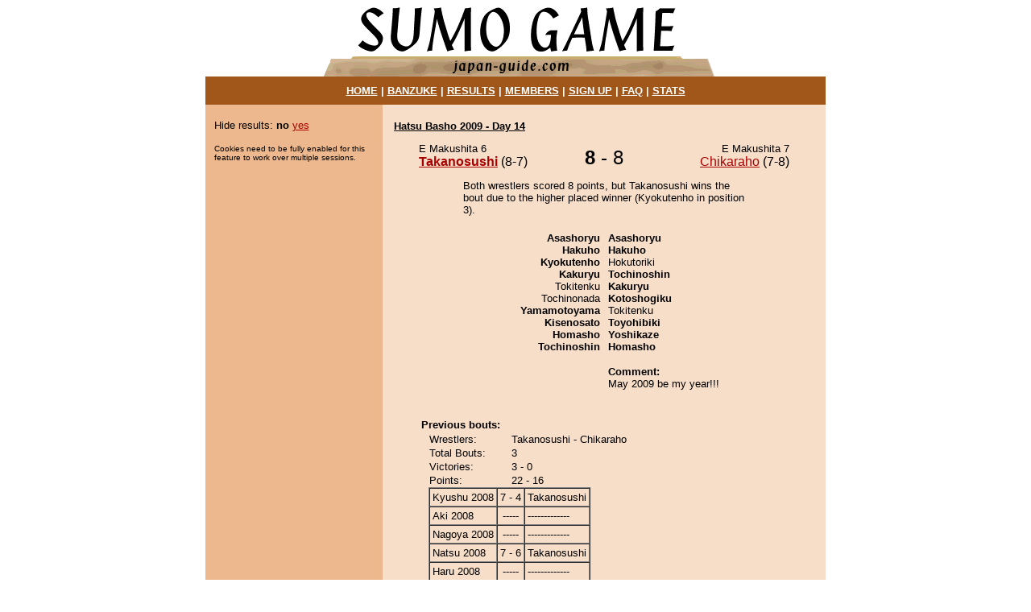

--- FILE ---
content_type: text/html; charset=UTF-8
request_url: https://www.japan-guide.com/sumo/bout.html?20091+14+2+242
body_size: 1487
content:
<html>
<head>
<meta name="viewport" content="width=device-width, initial-scale=1">

<title>Sumo Game: Hatsu Basho 2009 Bout Details</title>
</head>
<body bgcolor=ffffff text=000000 link=aa0000 vlink=aa0000 alink=aa0000 leftmargin=0 topmargin=0 marginwidth=0 marginheight=0>

<center><table width=770 height=100% border=0 cellpadding=0 cellspacing=0><tr><td valign=top>

<center><a href=/sumo/><img src=https://www.japan-guide.com/login/g/title.gif border=0 width=500 height=95></a></center>

<table width=770 cellpadding=10 cellspacing=0 border=0 bgcolor=a2571a><tr><td><font size=2 color=ffffff face=arial>
<center><b>
<a href=/sumo/><font color=ffffff>HOME</font></a> | 
<a href=/sumo/banzuke.html><font color=ffffff>BANZUKE</font></a> | 
<a href=/sumo/result.html><font color=ffffff>RESULTS</font></a> | 
<a href=/sumo/member.html><font color=ffffff>MEMBERS</font></a> | 
<a href=/sumo/registration.html><font color=ffffff>SIGN UP</font></a> | 
<a href=/sumo/faq.html><font color=ffffff>FAQ</font></a> | 
<a href=/sumo/stats.html><font color=ffffff>STATS</font></a>
</b></center>
</font></td></tr></table>

<table width=770 height=100% cellpadding=0 cellspacing=0 border=0><tr><td bgcolor=edb88d width=220 valign=top>

<center><table width=205 cellpadding=3 cellspacing=0 border=0><tr><td><font size=2 face=arial>

<font color=edb88d>&nbsp;</font><br>


	Hide results: <b>no</b> <a href=/sumo/bout.html?20091+14+2+242+switch_off>yes</a>

	<p><font size=1>Cookies need to be fully enabled for this feature to work over multiple sessions.</font>
	
</font></td></tr></table></center>

</td><td width=550 bgcolor=f7dec9 valign=top>

<center><table width=530 cellpadding=4 cellspacing=0 border=0><tr><td><font size=2 face=arial>

<font color=f7dec9>&nbsp;</font><br>


	<a href=result.html?20091+14><font size=2 color=000000><b>Hatsu Basho 2009 - Day 14</b></font></a>

	<p><center><table width=460 border=0 cellpadding=0 cellspacing=0>
	<tr>

	<td width=190 valign=top><font face=arial>
	<font size=2>E Makushita 6</font>
	<br><a href=rikishi_basho.html?20091+497><b>Takanosushi</b></a>
	(8-7)
	</font></td>

	<td width=80 valign=bottom><font face=arial><center>
	<font size=5><b>8</b> - 8</font>
	</center></font></td>

	<td width=190 valign=top align=right><font face=arial>
	<font size=2>E Makushita 7</font>
	<br><a href=rikishi_basho.html?20091+242>Chikaraho</a>
	(7-8)
	</font></td>

	</tr></table></center>

	
			<p><center><table border=0 cellpadding=0 cellspacing=0 width=350><tr><td>
			<center><table border=0 cellpadding=0 cellspacing=0><tr><td><font size=2 face=arial>
			<p>Both wrestlers scored 8 points, but Takanosushi wins the bout due to the higher placed winner (Kyokutenho in position 3).
			</font></td></tr></table></center>
			</td></tr></table></center>
			
	
		<center><table cellpadding=5 cellspacing=0 border=0><tr><td width=200 valign=top align=right><font size=2 face=arial>
		<br><b>Asashoryu</b><br><b>Hakuho</b><br><b>Kyokutenho</b><br><b>Kakuryu</b><br>Tokitenku<br>Tochinonada<br><b>Yamamotoyama</b><br><b>Kisenosato</b><br><b>Homasho</b><br><b>Tochinoshin</b>
		</font></td><td width=200 valign=top><font size=2 face=arial>
		<br><b>Asashoryu</b><br><b>Hakuho</b><br>Hokutoriki<br><b>Tochinoshin</b><br><b>Kakuryu</b><br><b>Kotoshogiku</b><br>Tokitenku<br><b>Toyohibiki</b><br><b>Yoshikaze</b><br><b>Homasho</b><p><b>Comment:</b><br>May 2009 be my year!!!
		</font></td></tr></table></center>
		
	
	<br><p><center><table border=0 width=460><tr><td><font size=2 face=arial>
	<b>Previous bouts:</b>
	<center><table width=440 border=0 cellpadding=2 cellspacing=0><tr><td>
	<table border=0 cellpadding=1 cellspacing=0>
	
		<tr><td width=100><font size=2 face=arial>
		Wrestlers:
		</font></td><td><font size=2 face=arial>
		Takanosushi - Chikaraho
		</font></td></tr>

		<tr><td width=100><font size=2 face=arial>
		Total Bouts:
		</font></td><td><font size=2 face=arial>
		3
		</font></td></tr>

		<tr><td width=100><font size=2 face=arial>
		Victories:
		</font></td><td><font size=2 face=arial>
		3 - 0
		</font></td></tr>

		<tr><td width=100><font size=2 face=arial>
		Points:
		</font></td><td><font size=2 face=arial>
		22 - 16
		</font></td></tr>
		
	</table>
	<table border=1 cellpadding=3 cellspacing=0>
				<tr><td><font size=2 face=arial>
				Kyushu 2008
				</font></td><td><font size=2 face=arial>
				<center>7 - 4</center>
				</font></td><td><font size=2 face=arial>
				Takanosushi
				</font></td></tr>
				
				<tr><td><font size=2 face=arial>
				Aki 2008
				</font></td><td><font size=2 face=arial>
				<center>-----</center>
				</font></td><td><font size=2 face=arial>
				-------------
				</font></td></tr>
				
				<tr><td><font size=2 face=arial>
				Nagoya 2008
				</font></td><td><font size=2 face=arial>
				<center>-----</center>
				</font></td><td><font size=2 face=arial>
				-------------
				</font></td></tr>
				
				<tr><td><font size=2 face=arial>
				Natsu 2008
				</font></td><td><font size=2 face=arial>
				<center>7 - 6</center>
				</font></td><td><font size=2 face=arial>
				Takanosushi
				</font></td></tr>
				
				<tr><td><font size=2 face=arial>
				Haru 2008
				</font></td><td><font size=2 face=arial>
				<center>-----</center>
				</font></td><td><font size=2 face=arial>
				-------------
				</font></td></tr>
				
				<tr><td><font size=2 face=arial>
				Hatsu 2008
				</font></td><td><font size=2 face=arial>
				<center>8 - 6</center>
				</font></td><td><font size=2 face=arial>
				Takanosushi
				</font></td></tr>
				</table>
	</td></tr></table></center>
	</font></td></tr></table></center>
	
<p><font color=edb88d>&nbsp;</font><br>
<center><font size=1 face=arial>
<A href="/e/e410copy.mv"><font color=000000>Copyright</font></A> &copy; 1996-2026 japan-guide.com All rights reserved

<br><A href="/e/e690.html"><font color=000000>site map</font></A>,
<A href="/e/e410.html"><font color=000000>contact us</font></A>, 
<A href="/e/e440.html"><font color=000000>privacy policy</font></A>, 
<A href="/e/e460.html"><font color=000000>advertising</font></A>
</font></center>
</td></tr></table>

</font></td></tr></table></center>

</td></tr></table>

</td></tr></table></center>

</body>
</html>
